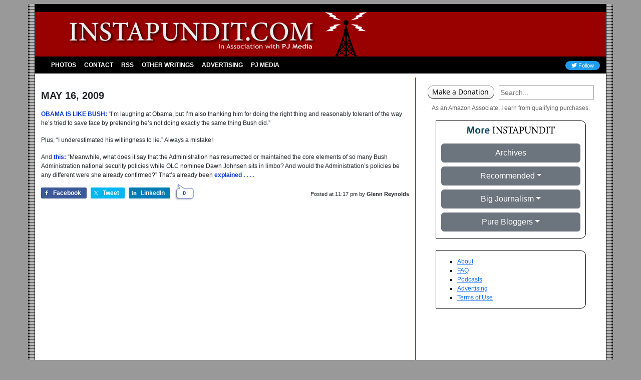

--- FILE ---
content_type: application/javascript; charset=UTF-8
request_url: https://pj-instapundit.disqus.com/count-data.js?1=1-78720&2=https%3A%2F%2Finstapundit.com%2F78720%2F&_=1769754824307
body_size: 271
content:
var DISQUSWIDGETS;

if (typeof DISQUSWIDGETS != 'undefined') {
    DISQUSWIDGETS.displayCount({"text":{"and":"and","comments":{"zero":"0","multiple":"{num}","one":"1"}},"counts":[{"id":"1-78720","comments":0},{"id":"https:\/\/instapundit.com\/78720\/","comments":0}]});
}